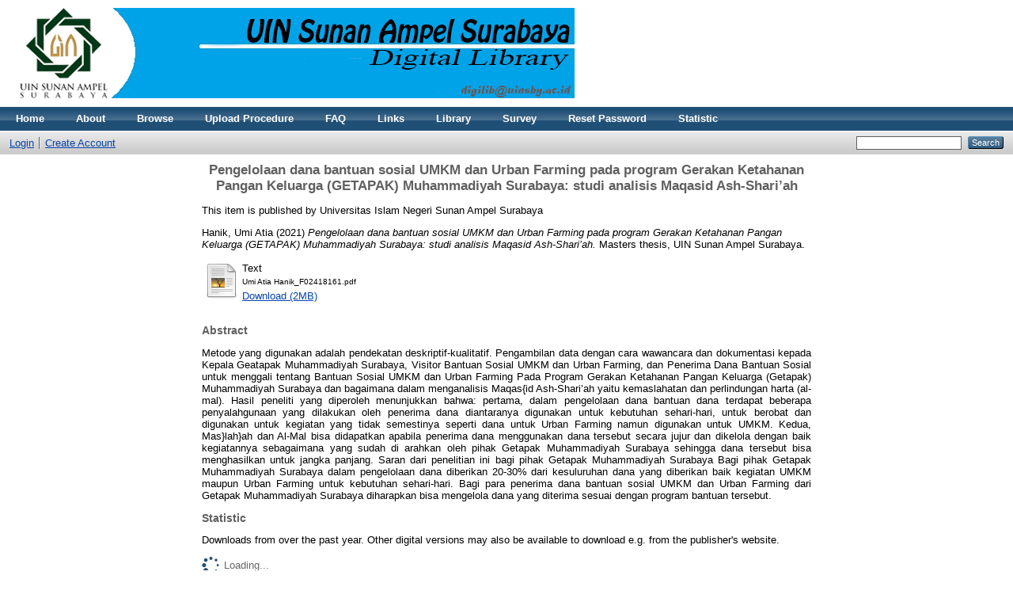

--- FILE ---
content_type: text/html; charset=utf-8
request_url: http://digilib.uinsa.ac.id/49992/
body_size: 5030
content:
<!DOCTYPE html PUBLIC "-//W3C//DTD XHTML 1.0 Transitional//EN" "http://www.w3.org/TR/xhtml1/DTD/xhtml1-transitional.dtd">
<html xmlns="http://www.w3.org/1999/xhtml">
  <head>
    <meta http-equiv="X-UA-Compatible" content="IE=edge" />
    <title> Pengelolaan dana bantuan sosial UMKM dan Urban Farming pada program Gerakan Ketahanan Pangan Keluarga (GETAPAK) Muhammadiyah Surabaya: studi analisis Maqasid Ash-Shari’ah  - Digilib UIN Sunan Ampel Surabaya</title>
    <link rel="icon" href="/favicon.ico" type="image/x-icon" />
    <link rel="shortcut icon" href="/favicon.ico" type="image/x-icon" />
    <meta name="eprints.eprintid" content="49992" />
<meta name="eprints.rev_number" content="13" />
<meta name="eprints.eprint_status" content="archive" />
<meta name="eprints.userid" content="32587" />
<meta name="eprints.dir" content="disk01/00/04/99/92" />
<meta name="eprints.datestamp" content="2021-08-30 12:41:21" />
<meta name="eprints.lastmod" content="2021-08-30 12:41:21" />
<meta name="eprints.status_changed" content="2021-08-30 12:41:21" />
<meta name="eprints.type" content="thesis" />
<meta name="eprints.metadata_visibility" content="show" />
<meta name="eprints.creators_name" content="Hanik, Umi Atia" />
<meta name="eprints.creators_id" content="umiatiahanik01@gmail.com" />
<meta name="eprints.creators_NIM" content="F02418161" />
<meta name="eprints.contributors_type" content="http://www.loc.gov/loc.terms/relators/THS" />
<meta name="eprints.contributors_type" content="http://www.loc.gov/loc.terms/relators/THS" />
<meta name="eprints.contributors_name" content="Zahro, Ahmad" />
<meta name="eprints.contributors_name" content="Samsuri, Andriani" />
<meta name="eprints.contributors_id" content="--" />
<meta name="eprints.contributors_id" content="--" />
<meta name="eprints.contributors_NIDN" content="2007065501" />
<meta name="eprints.contributors_NIDN" content="2002087603" />
<meta name="eprints.title" content="Pengelolaan dana bantuan sosial UMKM dan Urban Farming pada program Gerakan Ketahanan Pangan Keluarga (GETAPAK) Muhammadiyah Surabaya: studi analisis Maqasid Ash-Shari’ah" />
<meta name="eprints.ispublished" content="unpub" />
<meta name="eprints.subjects" content="KB" />
<meta name="eprints.subjects" content="Mhmd" />
<meta name="eprints.subjects" content="Prt" />
<meta name="eprints.divisions" content="mag_eko" />
<meta name="eprints.full_text_status" content="public" />
<meta name="eprints.keywords" content="Pengelolaan Dana Bantuan Sosial; UMKM dan Urban Farming." />
<meta name="eprints.abstract" content="Metode yang digunakan adalah pendekatan deskriptif-kualitatif. Pengambilan data dengan cara wawancara dan dokumentasi kepada Kepala Geatapak Muhammadiyah Surabaya, Visitor Bantuan Sosial UMKM dan Urban Farming, dan Penerima Dana Bantuan Sosial untuk menggali tentang Bantuan Sosial UMKM dan Urban Farming Pada Program Gerakan Ketahanan Pangan Keluarga (Getapak) Muhammadiyah Surabaya dan bagaimana dalam menganalisis Maqas{id Ash-Shari’ah yaitu kemaslahatan dan perlindungan harta (al-mal). Hasil peneliti yang diperoleh menunjukkan bahwa: pertama, dalam pengelolaan dana bantuan dana terdapat beberapa penyalahgunaan yang dilakukan oleh penerima dana diantaranya digunakan untuk kebutuhan sehari-hari, untuk berobat dan digunakan untuk kegiatan yang tidak semestinya seperti dana untuk Urban Farming namun digunakan untuk UMKM. Kedua, Mas}lah}ah dan Al-Mal bisa didapatkan apabila penerima dana menggunakan dana tersebut secara jujur dan dikelola dengan baik kegiatannya sebagaimana yang sudah di arahkan oleh pihak Getapak Muhammadiyah Surabaya sehingga dana tersebut bisa menghasilkan untuk jangka panjang. Saran dari penelitian ini bagi pihak Getapak Muhammadiyah Surabaya Bagi pihak Getapak Muhammadiyah Surabaya dalam pengelolaan dana diberikan 20-30% dari kesuluruhan dana yang diberikan baik kegiatan UMKM maupun Urban Farming untuk kebutuhan sehari-hari. Bagi para penerima dana bantuan sosial UMKM dan Urban Farming dari Getapak Muhammadiyah Surabaya diharapkan bisa mengelola dana yang diterima sesuai dengan program bantuan tersebut." />
<meta name="eprints.date" content="2021-08-10" />
<meta name="eprints.date_type" content="published" />
<meta name="eprints.institution" content="UIN Sunan Ampel Surabaya" />
<meta name="eprints.department" content="S2 - Magister Ekonomi Syariah" />
<meta name="eprints.thesis_type" content="masters" />
<meta name="eprints.citation" content="  Hanik, Umi Atia  (2021) Pengelolaan dana bantuan sosial UMKM dan Urban Farming pada program Gerakan Ketahanan Pangan Keluarga (GETAPAK) Muhammadiyah Surabaya: studi analisis Maqasid Ash-Shari’ah.  Masters thesis, UIN Sunan Ampel Surabaya.   " />
<meta name="eprints.document_url" content="http://digilib.uinsa.ac.id/49992/2/Umi%20Atia%20Hanik_F02418161.pdf" />
<link rel="schema.DC" href="http://purl.org/DC/elements/1.0/" />
<meta name="DC.relation" content="http://digilib.uinsa.ac.id/49992/" />
<meta name="DC.title" content="Pengelolaan dana bantuan sosial UMKM dan Urban Farming pada program Gerakan Ketahanan Pangan Keluarga (GETAPAK) Muhammadiyah Surabaya: studi analisis Maqasid Ash-Shari’ah" />
<meta name="DC.creator" content="Hanik, Umi Atia" />
<meta name="DC.subject" content="Kesejahteraan Sosial" />
<meta name="DC.subject" content="Muhammadiyah" />
<meta name="DC.subject" content="Pertanian" />
<meta name="DC.description" content="Metode yang digunakan adalah pendekatan deskriptif-kualitatif. Pengambilan data dengan cara wawancara dan dokumentasi kepada Kepala Geatapak Muhammadiyah Surabaya, Visitor Bantuan Sosial UMKM dan Urban Farming, dan Penerima Dana Bantuan Sosial untuk menggali tentang Bantuan Sosial UMKM dan Urban Farming Pada Program Gerakan Ketahanan Pangan Keluarga (Getapak) Muhammadiyah Surabaya dan bagaimana dalam menganalisis Maqas{id Ash-Shari’ah yaitu kemaslahatan dan perlindungan harta (al-mal). Hasil peneliti yang diperoleh menunjukkan bahwa: pertama, dalam pengelolaan dana bantuan dana terdapat beberapa penyalahgunaan yang dilakukan oleh penerima dana diantaranya digunakan untuk kebutuhan sehari-hari, untuk berobat dan digunakan untuk kegiatan yang tidak semestinya seperti dana untuk Urban Farming namun digunakan untuk UMKM. Kedua, Mas}lah}ah dan Al-Mal bisa didapatkan apabila penerima dana menggunakan dana tersebut secara jujur dan dikelola dengan baik kegiatannya sebagaimana yang sudah di arahkan oleh pihak Getapak Muhammadiyah Surabaya sehingga dana tersebut bisa menghasilkan untuk jangka panjang. Saran dari penelitian ini bagi pihak Getapak Muhammadiyah Surabaya Bagi pihak Getapak Muhammadiyah Surabaya dalam pengelolaan dana diberikan 20-30% dari kesuluruhan dana yang diberikan baik kegiatan UMKM maupun Urban Farming untuk kebutuhan sehari-hari. Bagi para penerima dana bantuan sosial UMKM dan Urban Farming dari Getapak Muhammadiyah Surabaya diharapkan bisa mengelola dana yang diterima sesuai dengan program bantuan tersebut." />
<meta name="DC.date" content="2021-08-10" />
<meta name="DC.type" content="Thesis" />
<meta name="DC.type" content="NonPeerReviewed" />
<meta name="DC.format" content="text" />
<meta name="DC.language" content="en" />
<meta name="DC.identifier" content="http://digilib.uinsa.ac.id/49992/2/Umi%20Atia%20Hanik_F02418161.pdf" />
<meta name="DC.identifier" content="  Hanik, Umi Atia  (2021) Pengelolaan dana bantuan sosial UMKM dan Urban Farming pada program Gerakan Ketahanan Pangan Keluarga (GETAPAK) Muhammadiyah Surabaya: studi analisis Maqasid Ash-Shari’ah.  Masters thesis, UIN Sunan Ampel Surabaya.   " />
<link rel="alternate" href="http://digilib.uinsa.ac.id/cgi/export/eprint/49992/BibTeX/repository-eprint-49992.bib" type="text/plain" title="BibTeX" />
<link rel="alternate" href="http://digilib.uinsa.ac.id/cgi/export/eprint/49992/Text/repository-eprint-49992.txt" type="text/plain; charset=utf-8" title="ASCII Citation" />
<link rel="alternate" href="http://digilib.uinsa.ac.id/cgi/export/eprint/49992/CSV/repository-eprint-49992.csv" type="text/csv; charset=utf-8" title="Multiline CSV" />
<link rel="alternate" href="http://digilib.uinsa.ac.id/cgi/export/eprint/49992/EndNote/repository-eprint-49992.enw" type="text/plain; charset=utf-8" title="EndNote" />
<link rel="alternate" href="http://digilib.uinsa.ac.id/cgi/export/eprint/49992/RDFXML/repository-eprint-49992.rdf" type="application/rdf+xml" title="RDF+XML" />
<link rel="alternate" href="http://digilib.uinsa.ac.id/cgi/export/eprint/49992/Simple/repository-eprint-49992.txt" type="text/plain; charset=utf-8" title="Simple Metadata" />
<link rel="alternate" href="http://digilib.uinsa.ac.id/cgi/export/eprint/49992/DIDL/repository-eprint-49992.xml" type="text/xml; charset=utf-8" title="MPEG-21 DIDL" />
<link rel="alternate" href="http://digilib.uinsa.ac.id/cgi/export/eprint/49992/RDFN3/repository-eprint-49992.n3" type="text/n3" title="RDF+N3" />
<link rel="alternate" href="http://digilib.uinsa.ac.id/cgi/export/eprint/49992/XML/repository-eprint-49992.xml" type="application/vnd.eprints.data+xml; charset=utf-8" title="EP3 XML" />
<link rel="alternate" href="http://digilib.uinsa.ac.id/cgi/export/eprint/49992/COinS/repository-eprint-49992.txt" type="text/plain; charset=utf-8" title="OpenURL ContextObject in Span" />
<link rel="alternate" href="http://digilib.uinsa.ac.id/cgi/export/eprint/49992/Refer/repository-eprint-49992.refer" type="text/plain" title="Refer" />
<link rel="alternate" href="http://digilib.uinsa.ac.id/cgi/export/eprint/49992/Atom/repository-eprint-49992.xml" type="application/atom+xml;charset=utf-8" title="Atom" />
<link rel="alternate" href="http://digilib.uinsa.ac.id/cgi/export/eprint/49992/METS/repository-eprint-49992.xml" type="text/xml; charset=utf-8" title="METS" />
<link rel="alternate" href="http://digilib.uinsa.ac.id/cgi/export/eprint/49992/MODS/repository-eprint-49992.xml" type="text/xml; charset=utf-8" title="MODS" />
<link rel="alternate" href="http://digilib.uinsa.ac.id/cgi/export/eprint/49992/JSON/repository-eprint-49992.js" type="application/json; charset=utf-8" title="JSON" />
<link rel="alternate" href="http://digilib.uinsa.ac.id/cgi/export/eprint/49992/HTML/repository-eprint-49992.html" type="text/html; charset=utf-8" title="HTML Citation" />
<link rel="alternate" href="http://digilib.uinsa.ac.id/cgi/export/eprint/49992/ContextObject/repository-eprint-49992.xml" type="text/xml; charset=utf-8" title="OpenURL ContextObject" />
<link rel="alternate" href="http://digilib.uinsa.ac.id/cgi/export/eprint/49992/RDFNT/repository-eprint-49992.nt" type="text/plain" title="RDF+N-Triples" />
<link rel="alternate" href="http://digilib.uinsa.ac.id/cgi/export/eprint/49992/RIS/repository-eprint-49992.ris" type="text/plain" title="Reference Manager" />
<link rel="alternate" href="http://digilib.uinsa.ac.id/cgi/export/eprint/49992/DC/repository-eprint-49992.txt" type="text/plain; charset=utf-8" title="Dublin Core" />
<link rel="Top" href="http://digilib.uinsa.ac.id/" />
    <link rel="Sword" href="http://digilib.uinsa.ac.id/sword-app/servicedocument" />
    <link rel="SwordDeposit" href="http://digilib.uinsa.ac.id/id/contents" />
    <link rel="Search" type="text/html" href="http://digilib.uinsa.ac.id/cgi/search" />
    <link rel="Search" type="application/opensearchdescription+xml" href="http://digilib.uinsa.ac.id/cgi/opensearchdescription" title="Digilib UIN Sunan Ampel Surabaya" />
    <script type="text/javascript" src="http://www.google.com/jsapi"><!--padder--></script><script type="text/javascript">
// <![CDATA[
google.load("visualization", "1", {packages:["corechart", "geochart"]});
// ]]></script><script type="text/javascript">
// <![CDATA[
var eprints_http_root = "http:\/\/digilib.uinsa.ac.id";
var eprints_http_cgiroot = "http:\/\/digilib.uinsa.ac.id\/cgi";
var eprints_oai_archive_id = "digilib.uinsa.ac.id";
var eprints_logged_in = false;
// ]]></script>
    <style type="text/css">.ep_logged_in { display: none }</style>
    <link rel="stylesheet" type="text/css" href="/style/auto-3.3.16.css" />
    <script type="text/javascript" src="/javascript/auto-3.3.16.js"><!--padder--></script>
    <!--[if lte IE 6]>
        <link rel="stylesheet" type="text/css" href="/style/ie6.css" />
   <![endif]-->
    <meta name="Generator" content="EPrints 3.3.16" />
    <meta http-equiv="Content-Type" content="text/html; charset=UTF-8" />
    <meta http-equiv="Content-Language" content="en" />
    
  </head>
  <body>
    
    <div class="ep_tm_header ep_noprint">
      <div class="ep_tm_site_logo">
        <a href="http://digilib.uinsa.ac.id/" title="Digilib UIN Sunan Ampel Surabaya">
          <img alt="Digilib UIN Sunan Ampel Surabaya" src="/images/sitelogo.png" />
        </a>
      </div>
      <ul class="ep_tm_menu">
        <li>
          <a href="http://digilib.uinsa.ac.id">
            Home
          </a>
        </li>
        <li>
          <a href="http://digilib.uinsa.ac.id/information.html">
            About
          </a>
        </li>
        <li>
          <a href="http://digilib.uinsa.ac.id/view/" menu="ep_tm_menu_browse">
            Browse
          </a>
          <!--<ul id="ep_tm_menu_browse" style="display:none;">
            <li>
              <a href="{$config{http_url}}/view/year/">
                <epc:phrase ref="bin/generate_views:indextitleprefix"/>
                <epc:phrase ref="viewname_eprint_year"/>
              </a>
            </li>
            <li>
              <a href="{$config{http_url}}/view/subjects/">
                <epc:phrase ref="bin/generate_views:indextitleprefix"/>
                <epc:phrase ref="viewname_eprint_subjects"/>
              </a>
            </li>
            <li>
              <a href="{$config{http_url}}/view/divisions/">
                <epc:phrase ref="bin/generate_views:indextitleprefix"/>
                <epc:phrase ref="viewname_eprint_divisions"/>
              </a>
            </li>
            <li>
              <a href="{$config{http_url}}/view/creators/">
                <epc:phrase ref="bin/generate_views:indextitleprefix"/>
                <epc:phrase ref="viewname_eprint_creators"/>
              </a>
            </li>
          </ul>-->
        </li>

	<li>
          <a href="/2756">Upload Procedure
          </a>
        </li>


        <li>
          <a href="http://digilib.uinsa.ac.id/info.html">
            FAQ
          </a>
        </li>


        <li>
          <a href="http://digilib.uinsa.ac.id/links.html">
            Links
          </a>
        </li>

         <li>
          <a href="http://uinsa.ac.id/Perpustakaan">
            Library
          </a>
        </li>


        <li>
          <a href="https://bit.ly/surveyrepository">
            Survey
          </a>
        </li>

	<li>
          <a href="https://digilib.uinsa.ac.id/cgi/reset_password">
            Reset Password
          </a>
        </li>

	<li>
          <a href="https://digilib.uinsa.ac.id/cgi/stats/report">
            Statistic
          </a>
        </li>
	

      </ul>
      <table class="ep_tm_searchbar">
        <tr>
          <td align="left">
            <ul class="ep_tm_key_tools" id="ep_tm_menu_tools"><li><a href="http://digilib.uinsa.ac.id/cgi/users/home">Login</a></li><li><a href="/cgi/register">Create Account</a></li></ul>
          </td>
          <td align="right" style="white-space: nowrap">
            
            <form method="get" accept-charset="utf-8" action="http://digilib.uinsa.ac.id/cgi/search" style="display:inline">
              <input class="ep_tm_searchbarbox" size="20" type="text" name="q" />
              <input class="ep_tm_searchbarbutton" value="Search" type="submit" name="_action_search" />
              <input type="hidden" name="_action_search" value="Search" />
              <input type="hidden" name="_order" value="bytitle" />
              <input type="hidden" name="basic_srchtype" value="ALL" />
              <input type="hidden" name="_satisfyall" value="ALL" />
            </form>
          </td>
        </tr>
      </table>
    </div>
    <div>
      <div class="ep_tm_page_content">
        <h1 class="ep_tm_pagetitle">
          

Pengelolaan dana bantuan sosial UMKM dan Urban Farming pada program Gerakan Ketahanan Pangan Keluarga (GETAPAK) Muhammadiyah Surabaya: studi analisis Maqasid Ash-Shari’ah


        </h1>
        <div class="ep_summary_content"><div class="ep_summary_content_left"></div><div class="ep_summary_content_right"></div><div class="ep_summary_content_top"></div><div class="ep_summary_content_main">

  <p>This item is published by Universitas Islam Negeri Sunan Ampel Surabaya</p>
  
  
  <p style="margin-bottom: 1em">
    


    <span class="person_name">Hanik, Umi Atia</span>
  

(2021)

<em>Pengelolaan dana bantuan sosial UMKM dan Urban Farming pada program Gerakan Ketahanan Pangan Keluarga (GETAPAK) Muhammadiyah Surabaya: studi analisis Maqasid Ash-Shari’ah.</em>


    Masters thesis, UIN Sunan Ampel Surabaya.
  




  </p>

  

  

    
  
    
      
      <table>
        
          <tr>
            <td valign="top" align="right"><a href="http://digilib.uinsa.ac.id/49992/2/Umi%20Atia%20Hanik_F02418161.pdf" class="ep_document_link"><img class="ep_doc_icon" alt="[img]" src="http://digilib.uinsa.ac.id/style/images/fileicons/text.png" border="0" /></a></td>
            <td valign="top">
              

<!-- document citation -->


<span class="ep_document_citation">
<span class="document_format">Text</span>
<br /><span class="document_filename">Umi Atia Hanik_F02418161.pdf</span>



</span>

<br />
              <a href="http://digilib.uinsa.ac.id/49992/2/Umi%20Atia%20Hanik_F02418161.pdf" class="ep_document_link">Download (2MB)</a>
              
			  
			  
              
  
              <ul>
              
              </ul>
            </td>
          </tr>
        
      </table>
    

  

  

  
    <h2>Abstract</h2>
    <p style="text-align: left; margin: 1em auto 0em auto"><p class="ep_field_para" align="justify">Metode yang digunakan adalah pendekatan deskriptif-kualitatif. Pengambilan data dengan cara wawancara dan dokumentasi kepada Kepala Geatapak Muhammadiyah Surabaya, Visitor Bantuan Sosial UMKM dan Urban Farming, dan Penerima Dana Bantuan Sosial untuk menggali tentang Bantuan Sosial UMKM dan Urban Farming Pada Program Gerakan Ketahanan Pangan Keluarga (Getapak) Muhammadiyah Surabaya dan bagaimana dalam menganalisis Maqas{id Ash-Shari’ah yaitu kemaslahatan dan perlindungan harta (al-mal). Hasil peneliti yang diperoleh menunjukkan bahwa: pertama, dalam pengelolaan dana bantuan dana terdapat beberapa penyalahgunaan yang dilakukan oleh penerima dana diantaranya digunakan untuk kebutuhan sehari-hari, untuk berobat dan digunakan untuk kegiatan yang tidak semestinya seperti dana untuk Urban Farming namun digunakan untuk UMKM. Kedua, Mas}lah}ah dan Al-Mal bisa didapatkan apabila penerima dana menggunakan dana tersebut secara jujur dan dikelola dengan baik kegiatannya sebagaimana yang sudah di arahkan oleh pihak Getapak Muhammadiyah Surabaya sehingga dana tersebut bisa menghasilkan untuk jangka panjang. Saran dari penelitian ini bagi pihak Getapak Muhammadiyah Surabaya Bagi pihak Getapak Muhammadiyah Surabaya dalam pengelolaan dana diberikan 20-30% dari kesuluruhan dana yang diberikan baik kegiatan UMKM maupun Urban Farming untuk kebutuhan sehari-hari. Bagi para penerima dana bantuan sosial UMKM dan Urban Farming dari Getapak Muhammadiyah Surabaya diharapkan bisa mengelola dana yang diterima sesuai dengan program bantuan tersebut.</p></p>
     <!--<epc:phrase ref="lib/irstats2:embedded:summary_page:eprint:downloads"/>-->
  
  
  <h2>Statistic</h2>
      <p>Downloads from <b></b> over the past year. Other digital versions may also be available to download e.g. from the publisher's website.</p>
      <div id="irstats2_summary_page_downloads" class="irstats2_graph"></div>
      <!--<p><a href="/cgi/stats/report/eprint/1468">View more statistics</a></p>-->
    <script type="text/javascript">
document.observe("dom:loaded",function(){
		var irstats2_summary_page_eprintid = '1468';
		new EPJS_Stats_GoogleGraph ( { 'context': {
			'range':'1y',
			'set_name': 'eprint',
			'set_value': irstats2_summary_page_eprintid,
			'datatype':'downloads' },
			'options': {
			'container_id': 'irstats2_summary_page_downloads', 'date_resolution':'month','graph_type':'column'
			} } );
		});
      </script>
  
  
  
  





  
  

  <table style="margin-bottom: 1em; margin-top: 1em;" cellpadding="3">
    <!--<tr>
    <th align="right">Email:</th>
    <td valign="top"><epc:print expr="$item.contact_email()" /></td>
  </tr>-->
    <tr>
      
      <th align="right">Item Type:</th>
      <td>
        
        Thesis
        
        
        (Masters)
        
        
      </td>
    </tr>
    
    
      
    
      
    
      
        <tr>
          <th align="right">Creators:</th>
          <td valign="top"><table border="1" cellspacing="0" cellpadding="2"><tr><th>Creators</th><th>Email</th><th>NIM</th></tr><tr><td><span class="person_name">Hanik, Umi Atia</span></td><td>umiatiahanik01@gmail.com</td><td>F02418161</td></tr></table></td>
        </tr>
      
    
      
        <tr>
          <th align="right">Contributors:</th>
          <td valign="top"><table border="1" cellspacing="0" cellpadding="2"><tr><th>Contribution</th><th>Name</th><th>Email</th><th>NIDN</th></tr><tr><td>Thesis advisor</td><td><span class="person_name">Zahro, Ahmad</span></td><td>--</td><td>2007065501</td></tr><tr><td>Thesis advisor</td><td><span class="person_name">Samsuri, Andriani</span></td><td>--</td><td>2002087603</td></tr></table></td>
        </tr>
      
    
      
        <tr>
          <th align="right">Subjects:</th>
          <td valign="top"><a href="http://digilib.uinsa.ac.id/view/subjects/KB.html">Kesejahteraan Sosial</a><br /><a href="http://digilib.uinsa.ac.id/view/subjects/Mhmd.html">Muhammadiyah</a><br /><a href="http://digilib.uinsa.ac.id/view/subjects/Prt.html">Pertanian</a></td>
        </tr>
      
    
      
        <tr>
          <th align="right">Keywords:</th>
          <td valign="top">Pengelolaan Dana Bantuan Sosial; UMKM dan Urban Farming.</td>
        </tr>
      
    
      
        <tr>
          <th align="right">Divisions:</th>
          <td valign="top"><a href="http://digilib.uinsa.ac.id/view/divisions/mag=5Feko/">Program Magister &gt; Ekonomi Syariah</a></td>
        </tr>
      
    
      
    
      
        <tr>
          <th align="right">Depositing User:</th>
          <td valign="top">

<span class="ep_name_citation"><span class="person_name">Umi Atia Hanik</span></span>

</td>
        </tr>
      
    
      
        <tr>
          <th align="right">Date Deposited:</th>
          <td valign="top">30 Aug 2021 12:41</td>
        </tr>
      
    
      
        <tr>
          <th align="right">Last Modified:</th>
          <td valign="top">30 Aug 2021 12:41</td>
        </tr>
      
    
    <tr>
      <th align="right">URI:</th>
      <td valign="top"><a href="http://digilib.uinsa.ac.id/id/eprint/49992">http://digilib.uinsa.ac.id/id/eprint/49992</a></td>
    </tr>
  </table>

  
  

  
    <h3>Actions (login required)</h3>
    <table class="ep_summary_page_actions">
    
      <tr>
        <td><a href="/cgi/users/home?screen=EPrint%3A%3AView&amp;eprintid=49992"><img src="/style/images/action_view.png" title="View Item" alt="View Item" class="ep_form_action_icon" /></a></td>
        <td>View Item</td>
      </tr>
    
    </table>
  

</div><div class="ep_summary_content_bottom"></div><div class="ep_summary_content_after"></div></div>
      </div>
    </div>
    <div class="ep_tm_footer ep_noprint">
      <div class="ep_tm_eprints_logo">
        <a href="http://eprints.org/software/">
          <img alt="EPrints Logo" src="/images/eprintslogo.gif" />
        </a>
      </div>
      <div>Digilib UIN Sunan Ampel Surabaya is powered by <em><a href="http://eprints.org/software/">EPrints 3</a></em> which is developed by the <a href="http://www.ecs.soton.ac.uk/">School of Electronics and Computer Science</a> at the University of Southampton. <a href="http://digilib.uinsa.ac.id/eprints/">More information and software credits</a>.</div>
    </div>
  </body>
</html>